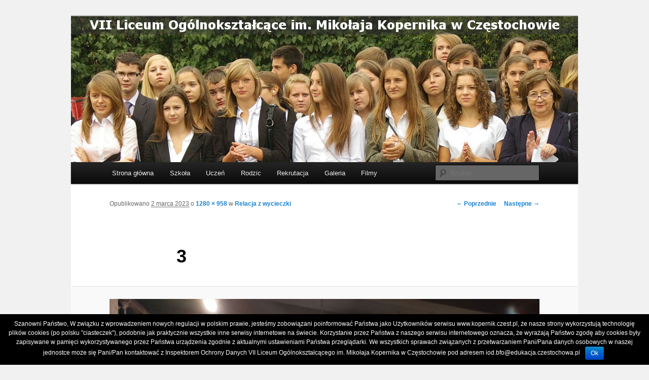

--- FILE ---
content_type: text/html; charset=UTF-8
request_url: http://www.kopernik.czest.pl/?attachment_id=13622
body_size: 4811
content:
<!DOCTYPE html>
<!--[if IE 6]>
<html id="ie6" dir="ltr" lang="pl-PL">
<![endif]-->
<!--[if IE 7]>
<html id="ie7" dir="ltr" lang="pl-PL">
<![endif]-->
<!--[if IE 8]>
<html id="ie8" dir="ltr" lang="pl-PL">
<![endif]-->
<!--[if !(IE 6) | !(IE 7) | !(IE 8)  ]><!-->
<html dir="ltr" lang="pl-PL">
<!--<![endif]-->
<head>
<meta charset="UTF-8" />
<meta name="viewport" content="width=device-width" />
<title>3 | VII Liceum Ogólnokształcące im. Mikołaja Kopernika w Częstochowie</title>
<link rel="profile" href="http://gmpg.org/xfn/11" />
<link rel="stylesheet" type="text/css" media="all" href="http://www.kopernik.czest.pl/wp-content/themes/twentyeleven/style.css" />
<link rel="pingback" href="http://www.kopernik.czest.pl/xmlrpc.php" />
<!--[if lt IE 9]>
<script src="http://www.kopernik.czest.pl/wp-content/themes/twentyeleven/js/html5.js" type="text/javascript"></script>
<![endif]-->
<link rel="alternate" type="application/rss+xml" title="VII Liceum Ogólnokształcące im. Mikołaja Kopernika w Częstochowie &raquo; Kanał z wpisami" href="http://www.kopernik.czest.pl/?feed=rss2" />
<link rel="alternate" type="application/rss+xml" title="VII Liceum Ogólnokształcące im. Mikołaja Kopernika w Częstochowie &raquo; Kanał z komentarzami" href="http://www.kopernik.czest.pl/?feed=comments-rss2" />
<link rel='stylesheet' id='NextGEN-css'  href='http://www.kopernik.czest.pl/wp-content/plugins/nextgen-gallery/css/nggallery.css?ver=1.0.0' type='text/css' media='screen' />
<link rel='stylesheet' id='shutter-css'  href='http://www.kopernik.czest.pl/wp-content/plugins/nextgen-gallery/shutter/shutter-reloaded.css?ver=1.3.4' type='text/css' media='screen' />
<link rel='stylesheet' id='contact-form-7-css'  href='http://www.kopernik.czest.pl/wp-content/plugins/contact-form-7/includes/css/styles.css?ver=3.3' type='text/css' media='all' />
<link rel='stylesheet' id='cookie-notice-front-css'  href='http://www.kopernik.czest.pl/wp-content/plugins/cookie-notice/css/front.css?ver=3.4.1' type='text/css' media='all' />
<link rel='stylesheet' id='collapseomatic-css-css'  href='http://www.kopernik.czest.pl/wp-content/plugins/jquery-collapse-o-matic/light_style.css?ver=1.5.7' type='text/css' media='all' />
<script type='text/javascript'>
/* <![CDATA[ */
var shutterSettings = {"msgLoading":"P R O S Z \u0118   C Z E K A \u0106","msgClose":"Kliknij aby zamkn\u0105\u0107","imageCount":"1"};
/* ]]> */
</script>
<script type='text/javascript' src='http://www.kopernik.czest.pl/wp-content/plugins/nextgen-gallery/shutter/shutter-reloaded.js?ver=1.3.3'></script>
<script type='text/javascript' src='http://www.kopernik.czest.pl/wp-includes/js/jquery/jquery.js?ver=1.7.2'></script>
<script type='text/javascript' src='http://www.kopernik.czest.pl/wp-content/plugins/nextgen-gallery/js/jquery.cycle.all.min.js?ver=2.9995'></script>
<script type='text/javascript' src='http://www.kopernik.czest.pl/wp-content/plugins/nextgen-gallery/js/ngg.slideshow.min.js?ver=1.06'></script>
<script type='text/javascript' src='http://www.kopernik.czest.pl/wp-includes/js/comment-reply.js?ver=3.4.1'></script>
<script type='text/javascript'>
/* <![CDATA[ */
var cnArgs = {"ajaxurl":"http:\/\/www.kopernik.czest.pl\/wp-admin\/admin-ajax.php","hideEffect":"fade","cookieName":"cookie_notice_accepted","cookieValue":"TRUE","cookieTime":"2592000","cookiePath":"\/","cookieDomain":""};
/* ]]> */
</script>
<script type='text/javascript' src='http://www.kopernik.czest.pl/wp-content/plugins/cookie-notice/js/front.js?ver=3.4.1'></script>
<link rel="EditURI" type="application/rsd+xml" title="RSD" href="http://www.kopernik.czest.pl/xmlrpc.php?rsd" />
<link rel="wlwmanifest" type="application/wlwmanifest+xml" href="http://www.kopernik.czest.pl/wp-includes/wlwmanifest.xml" /> 
<meta name="generator" content="WordPress 3.4.1" />
<link rel='canonical' href='http://www.kopernik.czest.pl/?attachment_id=13622' />
<!-- <meta name="NextGEN" version="1.9.6" /> -->
	<style type="text/css">
			#site-title,
		#site-description {
			position: absolute !important;
			clip: rect(1px 1px 1px 1px); /* IE6, IE7 */
			clip: rect(1px, 1px, 1px, 1px);
		}
		</style>
	<style type="text/css" id="custom-background-css">
body.custom-background { background-color: #f1f1f1; }
</style>
</head>

<body class="attachment single single-attachment postid-13622 attachmentid-13622 attachment-jpeg custom-background singular two-column right-sidebar">
<div id="page" class="hfeed">
	<header id="branding" role="banner">
			<hgroup>
				<h1 id="site-title"><span><a href="http://www.kopernik.czest.pl/" title="VII Liceum Ogólnokształcące im. Mikołaja Kopernika w Częstochowie" rel="home">VII Liceum Ogólnokształcące im. Mikołaja Kopernika w Częstochowie</a></span></h1>
				<h2 id="site-description"></h2>
			</hgroup>

						<a href="http://www.kopernik.czest.pl/">
									<img src="http://www2.kopernik.czest.pl/wp-content/uploads/2012/10/cropped-001.jpg" width="1000" height="288" alt="" />
							</a>
			
							<div class="only-search with-image">
					<form method="get" id="searchform" action="http://www.kopernik.czest.pl/">
		<label for="s" class="assistive-text">Szukaj</label>
		<input type="text" class="field" name="s" id="s" placeholder="Szukaj" />
		<input type="submit" class="submit" name="submit" id="searchsubmit" value="Szukaj" />
	</form>
				</div>
			
			<nav id="access" role="navigation">
				<h3 class="assistive-text">Menu główne</h3>
								<div class="skip-link"><a class="assistive-text" href="#content" title="Przeskocz do tekstu">Przeskocz do tekstu</a></div>
				<div class="skip-link"><a class="assistive-text" href="#secondary" title="Przeskocz do widgetów">Przeskocz do widgetów</a></div>
								<div class="menu-pasek-container"><ul id="menu-pasek" class="menu"><li id="menu-item-8" class="menu-item menu-item-type-custom menu-item-object-custom menu-item-home menu-item-8"><a href="http://www.kopernik.czest.pl">Strona główna</a></li>
<li id="menu-item-49" class="menu-item menu-item-type-post_type menu-item-object-page menu-item-49"><a href="http://www.kopernik.czest.pl/?page_id=46">Szkoła</a>
<ul class="sub-menu">
	<li id="menu-item-53" class="menu-item menu-item-type-post_type menu-item-object-page menu-item-53"><a href="http://www.kopernik.czest.pl/?page_id=51">Władze</a></li>
	<li id="menu-item-64" class="menu-item menu-item-type-post_type menu-item-object-page menu-item-64"><a href="http://www.kopernik.czest.pl/?page_id=54">Statut</a></li>
	<li id="menu-item-65" class="menu-item menu-item-type-post_type menu-item-object-page menu-item-65"><a href="http://www.kopernik.czest.pl/?page_id=56">Kadra</a></li>
	<li id="menu-item-66" class="menu-item menu-item-type-post_type menu-item-object-page menu-item-66"><a href="http://www.kopernik.czest.pl/?page_id=58">Dokumenty</a></li>
	<li id="menu-item-67" class="menu-item menu-item-type-post_type menu-item-object-page menu-item-67"><a href="http://www.kopernik.czest.pl/?page_id=60">Kontakt</a></li>
	<li id="menu-item-487" class="menu-item menu-item-type-custom menu-item-object-custom menu-item-487"><a href="http://copernicusnews.wordpress.com/">Strona w języku angielskim</a></li>
	<li id="menu-item-520" class="menu-item menu-item-type-post_type menu-item-object-page menu-item-520"><a href="http://www.kopernik.czest.pl/?page_id=518">Projekt Comenius</a></li>
	<li id="menu-item-1859" class="menu-item menu-item-type-custom menu-item-object-custom menu-item-1859"><a href="http://www.kopernik.czest.pl/?p=1852">Projekt PO WER</a></li>
	<li id="menu-item-1010" class="menu-item menu-item-type-post_type menu-item-object-page menu-item-1010"><a href="http://www.kopernik.czest.pl/?page_id=1005">Szkolne Koło Europejskie</a></li>
	<li id="menu-item-6132" class="menu-item menu-item-type-custom menu-item-object-custom menu-item-6132"><a href="http://www.kopernik.czest.pl/?page_id=6125">RODO &#8211; Klauzula informacyjna</a></li>
	<li id="menu-item-9079" class="menu-item menu-item-type-post_type menu-item-object-page menu-item-9079"><a href="http://www.kopernik.czest.pl/?page_id=9073">Deklaracja dostępności</a></li>
	<li id="menu-item-9064" class="menu-item menu-item-type-custom menu-item-object-custom menu-item-9064"><a href="http://www.kopernik.czest.pl/?p=8950">COVID-19 &#8211; obowiązujące procedury</a></li>
	<li id="menu-item-15680" class="menu-item menu-item-type-custom menu-item-object-custom menu-item-15680"><a href="http://www.kopernik.czest.pl/wp-content/uploads/2024/03/Standardy-ochrony-maloletnich.pdf">Standardy ochrony małoletnich</a></li>
</ul>
</li>
<li id="menu-item-93" class="menu-item menu-item-type-post_type menu-item-object-page menu-item-93"><a href="http://www.kopernik.czest.pl/?page_id=69">Uczeń</a>
<ul class="sub-menu">
	<li id="menu-item-1530" class="menu-item menu-item-type-post_type menu-item-object-page menu-item-1530"><a href="http://www.kopernik.czest.pl/?page_id=1526">Samorząd Uczniowski</a></li>
	<li id="menu-item-4679" class="menu-item menu-item-type-post_type menu-item-object-page menu-item-4679"><a href="http://www.kopernik.czest.pl/?page_id=4677">Zastępstwa</a></li>
	<li id="menu-item-7456" class="menu-item menu-item-type-custom menu-item-object-custom menu-item-7456"><a href="http://www.kopernik.czest.pl/rozne/podreczniki_2025-26.pdf">Podręczniki</a></li>
	<li id="menu-item-297" class="menu-item menu-item-type-post_type menu-item-object-page menu-item-297"><a href="http://www.kopernik.czest.pl/?page_id=295">Stypendia</a></li>
	<li id="menu-item-100" class="menu-item menu-item-type-post_type menu-item-object-page menu-item-100"><a href="http://www.kopernik.czest.pl/?page_id=75">Plan lekcji</a></li>
	<li id="menu-item-95" class="menu-item menu-item-type-post_type menu-item-object-page menu-item-95"><a href="http://www.kopernik.czest.pl/?page_id=89">Dzwonki</a></li>
	<li id="menu-item-96" class="menu-item menu-item-type-post_type menu-item-object-page menu-item-96"><a href="http://www.kopernik.czest.pl/?page_id=77">Kalendarz roku szkolnego</a></li>
	<li id="menu-item-98" class="menu-item menu-item-type-post_type menu-item-object-page menu-item-98"><a href="http://www.kopernik.czest.pl/?page_id=79">Matura</a>
	<ul class="sub-menu">
		<li id="menu-item-436" class="menu-item menu-item-type-custom menu-item-object-custom menu-item-436"><a href="http://www.kopernik.czest.pl/?page_id=432">Matura z informatyki</a></li>
	</ul>
</li>
	<li id="menu-item-2139" class="menu-item menu-item-type-custom menu-item-object-custom menu-item-2139"><a target="_blank" href="http://www.wybierzstudia.nauka.gov.pl/pages/search/wizard">Wybierz studia</a></li>
	<li id="menu-item-103" class="menu-item menu-item-type-post_type menu-item-object-page menu-item-103"><a href="http://www.kopernik.czest.pl/?page_id=83">Zajęcia dodatkowe</a></li>
	<li id="menu-item-102" class="menu-item menu-item-type-post_type menu-item-object-page menu-item-102"><a href="http://www.kopernik.czest.pl/?page_id=85">Sport</a>
	<ul class="sub-menu">
		<li id="menu-item-915" class="menu-item menu-item-type-post_type menu-item-object-page menu-item-915"><a href="http://www.kopernik.czest.pl/?page_id=899">Program &#8222;Zachowaj równowagę&#8221;</a></li>
	</ul>
</li>
	<li id="menu-item-2366" class="menu-item menu-item-type-custom menu-item-object-custom menu-item-2366"><a href="http://ciz.ids.czest.pl/ciz/news.php">Doradztwo zawodowe</a></li>
</ul>
</li>
<li id="menu-item-113" class="menu-item menu-item-type-post_type menu-item-object-page menu-item-113"><a href="http://www.kopernik.czest.pl/?page_id=105">Rodzic</a>
<ul class="sub-menu">
	<li id="menu-item-116" class="menu-item menu-item-type-post_type menu-item-object-page menu-item-116"><a href="http://www.kopernik.czest.pl/?page_id=107">Rada rodziców</a></li>
	<li id="menu-item-7515" class="menu-item menu-item-type-custom menu-item-object-custom menu-item-7515"><a href="https://uonetplus.vulcan.net.pl/czestochowa">E-dziennik</a></li>
	<li id="menu-item-115" class="menu-item menu-item-type-post_type menu-item-object-page menu-item-115"><a href="http://www.kopernik.czest.pl/?page_id=109">Zebrania z rodzicami</a></li>
	<li id="menu-item-4778" class="menu-item menu-item-type-custom menu-item-object-custom menu-item-4778"><a href="http://www.kopernik.czest.pl/?p=4773">Ubezpieczenie uczniów</a></li>
	<li id="menu-item-3797" class="menu-item menu-item-type-custom menu-item-object-custom menu-item-3797"><a href="http://www.kopernik.czest.pl/rozne/regulamin_studniowki_2025.pdf">Regulamin studniówki</a></li>
</ul>
</li>
<li id="menu-item-140" class="menu-item menu-item-type-post_type menu-item-object-page menu-item-140"><a href="http://www.kopernik.czest.pl/?page_id=126">Rekrutacja</a>
<ul class="sub-menu">
	<li id="menu-item-556" class="menu-item menu-item-type-custom menu-item-object-custom menu-item-556"><a target="_blank" href="https://slaskie.edu.com.pl">Strona naboru elektronicznego</a></li>
	<li id="menu-item-146" class="menu-item menu-item-type-post_type menu-item-object-page menu-item-146"><a href="http://www.kopernik.czest.pl/?page_id=128">Zasady rekrutacji</a></li>
	<li id="menu-item-579" class="menu-item menu-item-type-custom menu-item-object-custom menu-item-579"><a target="_blank" href="http://www.kopernik.czest.pl/rekrutacja/teczka.wzor.2025.pdf">Wzór teczki</a></li>
	<li id="menu-item-568" class="menu-item menu-item-type-post_type menu-item-object-page menu-item-568"><a href="http://www.kopernik.czest.pl/?page_id=562">Statystyki rekrutacji</a></li>
</ul>
</li>
<li id="menu-item-265" class="menu-item menu-item-type-post_type menu-item-object-page menu-item-265"><a href="http://www.kopernik.czest.pl/?page_id=213">Galeria</a></li>
<li id="menu-item-1768" class="menu-item menu-item-type-custom menu-item-object-custom menu-item-1768"><a target="_blank" href="https://www.youtube.com/channel/UCUaamn7WCPcqp4wHyF2T11A/videos">Filmy</a></li>
</ul></div>			</nav><!-- #access -->
	</header><!-- #branding -->


	<div id="main">

		<div id="primary" class="image-attachment">
			<div id="content" role="main">

			
				<nav id="nav-single">
					<h3 class="assistive-text">Nawigacja po obrazkach</h3>
					<span class="nav-previous"><a href='http://www.kopernik.czest.pl/?attachment_id=13621' title='4'>&larr; Poprzednie</a></span>
					<span class="nav-next"><a href='http://www.kopernik.czest.pl/?attachment_id=13624' title='2'>Następne &rarr;</a></span>
				</nav><!-- #nav-single -->

					<article id="post-13622" class="post-13622 attachment type-attachment status-inherit hentry">
						<header class="entry-header">
							<h1 class="entry-title">3</h1>

							<div class="entry-meta">
								<span class="meta-prep meta-prep-entry-date">Opublikowano </span> <span class="entry-date"><abbr class="published" title="13:53">2 marca 2023</abbr></span> o <a href="http://www.kopernik.czest.pl/wp-content/uploads/2023/03/IMG_20230224_112027.jpg" title="Odnośnik do oryginalnego obrazka">1280 &times; 958</a> w <a href="http://www.kopernik.czest.pl/?p=13618" title="Powrót do „Relacja z wycieczki”" rel="gallery">Relacja z wycieczki</a>															</div><!-- .entry-meta -->

						</header><!-- .entry-header -->

						<div class="entry-content">

							<div class="entry-attachment">
								<div class="attachment">
									<a href="http://www.kopernik.czest.pl/?attachment_id=13624" title="3" rel="attachment"><img width="848" height="634" src="http://www.kopernik.czest.pl/wp-content/uploads/2023/03/IMG_20230224_112027-1024x766.jpg" class="attachment-848x1024" alt="3" title="3" /></a>

																	</div><!-- .attachment -->

							</div><!-- .entry-attachment -->

							<div class="entry-description">
																							</div><!-- .entry-description -->

						</div><!-- .entry-content -->

					</article><!-- #post-13622 -->

					
				
			</div><!-- #content -->
		</div><!-- #primary -->


	</div><!-- #main -->

	<footer id="colophon" role="contentinfo">

			

			<div id="site-generator">
								VII Liceum Ogólnokształcące im. Mikolaja Kopernika w Częstochowie<br>
				<a href="http://www.kopernik.czest.pl">www.kopernik.czest.pl</a>
			</div>
	</footer><!-- #colophon -->
</div><!-- #page -->

<script type='text/javascript'>
var colomatduration = 'fast';
var colomatslideEffect = 'slideFade';
</script><script type='text/javascript' src='http://www.kopernik.czest.pl/wp-content/plugins/contact-form-7/includes/js/jquery.form.min.js?ver=3.15'></script>
<script type='text/javascript'>
/* <![CDATA[ */
var _wpcf7 = {"loaderUrl":"http:\/\/www.kopernik.czest.pl\/wp-content\/plugins\/contact-form-7\/images\/ajax-loader.gif","sending":"Trwa wysy\u0142anie..."};
/* ]]> */
</script>
<script type='text/javascript' src='http://www.kopernik.czest.pl/wp-content/plugins/contact-form-7/includes/js/scripts.js?ver=3.3'></script>

			<div id="cookie-notice" class="cn-bottom bootstrap" style="color: #fff; background-color: #000;"><div class="cookie-notice-container">Szanowni Państwo, W związku z wprowadzeniem nowych regulacji w polskim prawie, jesteśmy zobowiązani poinformować Państwa jako Użytkowników serwisu www.kopernik.czest.pl, że nasze strony wykorzystują technologię plików cookies (po polsku "ciasteczek"), podobnie jak praktycznie wszystkie inne serwisy internetowe na świecie. Korzystanie przez Państwa z naszego serwisu internetowego oznacza, że wyrażają Państwo zgodę aby cookies były zapisywane w pamięci wykorzystywanego przez Państwa urządzenia zgodnie z aktualnymi ustawieniami Państwa przeglądarki. We wszystkich sprawach związanych z przetwarzaniem Pani/Pana danych osobowych w naszej jednostce może się Pani/Pan kontaktować z Inspektorem Ochrony Danych VII Liceum Ogólnokształcącego im. Mikołaja Kopernika w Częstochowie pod adresem iod.bfo@edukacja.czestochowa.pl<a href="" id="cn-accept-cookie" class="button bootstrap">Ok</a>
				</div>
			</div>
</body>
</html>

--- FILE ---
content_type: application/javascript
request_url: http://www.kopernik.czest.pl/wp-content/plugins/contact-form-7/includes/js/jquery.form.min.js?ver=3.15
body_size: 5695
content:
/*!
 * jQuery Form Plugin
 * version: 3.15 (09-SEP-2012)
 * @requires jQuery v1.3.2 or later
 *
 * Examples and documentation at: http://malsup.com/jquery/form/
 * Project repository: https://github.com/malsup/form
 * Dual licensed under the MIT and GPL licenses:
 *    http://malsup.github.com/mit-license.txt
 *    http://malsup.github.com/gpl-license-v2.txt
 */
(function(e){var c={};c.fileapi=e("<input type='file'/>").get(0).files!==undefined;c.formdata=window.FormData!==undefined;e.fn.ajaxSubmit=function(h){if(!this.length){d("ajaxSubmit: skipping submit process - no element selected");return this}var g,x,j,m=this;if(typeof h=="function"){h={success:h}}g=this.attr("method");x=this.attr("action");j=(typeof x==="string")?e.trim(x):"";j=j||window.location.href||"";if(j){j=(j.match(/^([^#]+)/)||[])[1]}h=e.extend(true,{url:j,success:e.ajaxSettings.success,type:g||"GET",iframeSrc:/^https/i.test(window.location.href||"")?"javascript:false":"about:blank"},h);var s={};this.trigger("form-pre-serialize",[this,h,s]);if(s.veto){d("ajaxSubmit: submit vetoed via form-pre-serialize trigger");return this}if(h.beforeSerialize&&h.beforeSerialize(this,h)===false){d("ajaxSubmit: submit aborted via beforeSerialize callback");return this}var l=h.traditional;if(l===undefined){l=e.ajaxSettings.traditional}var p=[];var A,B=this.formToArray(h.semantic,p);if(h.data){h.extraData=h.data;A=e.param(h.data,l)}if(h.beforeSubmit&&h.beforeSubmit(B,this,h)===false){d("ajaxSubmit: submit aborted via beforeSubmit callback");return this}this.trigger("form-submit-validate",[B,this,h,s]);if(s.veto){d("ajaxSubmit: submit vetoed via form-submit-validate trigger");return this}var v=e.param(B,l);if(A){v=(v?(v+"&"+A):A)}if(h.type.toUpperCase()=="GET"){h.url+=(h.url.indexOf("?")>=0?"&":"?")+v;h.data=null}else{h.data=v}var D=[];if(h.resetForm){D.push(function(){m.resetForm()})}if(h.clearForm){D.push(function(){m.clearForm(h.includeHidden)})}if(!h.dataType&&h.target){var i=h.success||function(){};D.push(function(q){var k=h.replaceTarget?"replaceWith":"html";e(h.target)[k](q).each(i,arguments)})}else{if(h.success){D.push(h.success)}}h.success=function(G,q,H){var F=h.context||this;for(var E=0,k=D.length;E<k;E++){D[E].apply(F,[G,q,H||m,m])}};var z=e("input:file:enabled[value]",this);var n=z.length>0;var y="multipart/form-data";var u=(m.attr("enctype")==y||m.attr("encoding")==y);var t=c.fileapi&&c.formdata;d("fileAPI :"+t);var o=(n||u)&&!t;if(h.iframe!==false&&(h.iframe||o)){if(h.closeKeepAlive){e.get(h.closeKeepAlive,function(){C(B)})}else{C(B)}}else{if((n||u)&&t){r(B)}else{e.ajax(h)}}for(var w=0;w<p.length;w++){p[w]=null}this.trigger("form-submit-notify",[this,h]);return this;function f(G){var H=e.param(G).split("&");var q=H.length;var k={};var F,E;for(F=0;F<q;F++){E=H[F].split("=");k[decodeURIComponent(E[0])]=decodeURIComponent(E[1])}return k}function r(q){var k=new FormData();for(var E=0;E<q.length;E++){k.append(q[E].name,q[E].value)}if(h.extraData){var H=f(h.extraData);for(var I in H){if(H.hasOwnProperty(I)){k.append(I,H[I])}}}h.data=null;var G=e.extend(true,{},e.ajaxSettings,h,{contentType:false,processData:false,cache:false,type:"POST"});if(h.uploadProgress){G.xhr=function(){var J=jQuery.ajaxSettings.xhr();if(J.upload){J.upload.onprogress=function(N){var M=0;var K=N.loaded||N.position;var L=N.total;if(N.lengthComputable){M=Math.ceil(K/L*100)}h.uploadProgress(N,K,L,M)}}return J}}G.data=null;var F=G.beforeSend;G.beforeSend=function(K,J){J.data=k;if(F){F.call(this,K,J)}};e.ajax(G)}function C(ac){var H=m[0],G,Y,S,aa,V,J,N,L,M,W,Z,Q;var K=!!e.fn.prop;if(e(":input[name=submit],:input[id=submit]",H).length){alert('Error: Form elements must not have name or id of "submit".');return}if(ac){for(Y=0;Y<p.length;Y++){G=e(p[Y]);if(K){G.prop("disabled",false)}else{G.removeAttr("disabled")}}}S=e.extend(true,{},e.ajaxSettings,h);S.context=S.context||S;V="jqFormIO"+(new Date().getTime());if(S.iframeTarget){J=e(S.iframeTarget);W=J.attr("name");if(!W){J.attr("name",V)}else{V=W}}else{J=e('<iframe name="'+V+'" src="'+S.iframeSrc+'" />');J.css({position:"absolute",top:"-1000px",left:"-1000px"})}N=J[0];L={aborted:0,responseText:null,responseXML:null,status:0,statusText:"n/a",getAllResponseHeaders:function(){},getResponseHeader:function(){},setRequestHeader:function(){},abort:function(af){var ag=(af==="timeout"?"timeout":"aborted");d("aborting upload... "+ag);this.aborted=1;if(N.contentWindow.document.execCommand){try{N.contentWindow.document.execCommand("Stop")}catch(ah){}}J.attr("src",S.iframeSrc);L.error=ag;if(S.error){S.error.call(S.context,L,ag,af)}if(aa){e.event.trigger("ajaxError",[L,S,ag])}if(S.complete){S.complete.call(S.context,L,ag)}}};aa=S.global;if(aa&&0===e.active++){e.event.trigger("ajaxStart")}if(aa){e.event.trigger("ajaxSend",[L,S])}if(S.beforeSend&&S.beforeSend.call(S.context,L,S)===false){if(S.global){e.active--}return}if(L.aborted){return}M=H.clk;if(M){W=M.name;if(W&&!M.disabled){S.extraData=S.extraData||{};S.extraData[W]=M.value;if(M.type=="image"){S.extraData[W+".x"]=H.clk_x;S.extraData[W+".y"]=H.clk_y}}}var R=1;var O=2;function P(ag){var af=ag.contentWindow?ag.contentWindow.document:ag.contentDocument?ag.contentDocument:ag.document;return af}var F=e("meta[name=csrf-token]").attr("content");var E=e("meta[name=csrf-param]").attr("content");if(E&&F){S.extraData=S.extraData||{};S.extraData[E]=F}function X(){var ah=m.attr("target"),af=m.attr("action");H.setAttribute("target",V);if(!g){H.setAttribute("method","POST")}if(af!=S.url){H.setAttribute("action",S.url)}if(!S.skipEncodingOverride&&(!g||/post/i.test(g))){m.attr({encoding:"multipart/form-data",enctype:"multipart/form-data"})}if(S.timeout){Q=setTimeout(function(){Z=true;U(R)},S.timeout)}function ai(){try{var ak=P(N).readyState;d("state = "+ak);if(ak&&ak.toLowerCase()=="uninitialized"){setTimeout(ai,50)}}catch(al){d("Server abort: ",al," (",al.name,")");U(O);if(Q){clearTimeout(Q)}Q=undefined}}var ag=[];try{if(S.extraData){for(var aj in S.extraData){if(S.extraData.hasOwnProperty(aj)){if(e.isPlainObject(S.extraData[aj])&&S.extraData[aj].hasOwnProperty("name")&&S.extraData[aj].hasOwnProperty("value")){ag.push(e('<input type="hidden" name="'+S.extraData[aj].name+'">').attr("value",S.extraData[aj].value).appendTo(H)[0])}else{ag.push(e('<input type="hidden" name="'+aj+'">').attr("value",S.extraData[aj]).appendTo(H)[0])}}}}if(!S.iframeTarget){J.appendTo("body");if(N.attachEvent){N.attachEvent("onload",U)}else{N.addEventListener("load",U,false)}}setTimeout(ai,15);H.submit()}finally{H.setAttribute("action",af);if(ah){H.setAttribute("target",ah)}else{m.removeAttr("target")}e(ag).remove()}}if(S.forceSync){X()}else{setTimeout(X,10)}var ad,ae,ab=50,I;function U(ak){if(L.aborted||I){return}try{ae=P(N)}catch(an){d("cannot access response document: ",an);ak=O}if(ak===R&&L){L.abort("timeout");return}else{if(ak==O&&L){L.abort("server abort");return}}if(!ae||ae.location.href==S.iframeSrc){if(!Z){return}}if(N.detachEvent){N.detachEvent("onload",U)}else{N.removeEventListener("load",U,false)}var ai="success",am;try{if(Z){throw"timeout"}var ah=S.dataType=="xml"||ae.XMLDocument||e.isXMLDoc(ae);d("isXml="+ah);if(!ah&&window.opera&&(ae.body===null||!ae.body.innerHTML)){if(--ab){d("requeing onLoad callback, DOM not available");setTimeout(U,250);return}}var ao=ae.body?ae.body:ae.documentElement;L.responseText=ao?ao.innerHTML:null;L.responseXML=ae.XMLDocument?ae.XMLDocument:ae;if(ah){S.dataType="xml"}L.getResponseHeader=function(ar){var aq={"content-type":S.dataType};return aq[ar]};if(ao){L.status=Number(ao.getAttribute("status"))||L.status;L.statusText=ao.getAttribute("statusText")||L.statusText}var af=(S.dataType||"").toLowerCase();var al=/(json|script|text)/.test(af);if(al||S.textarea){var aj=ae.getElementsByTagName("textarea")[0];if(aj){L.responseText=aj.value;L.status=Number(aj.getAttribute("status"))||L.status;L.statusText=aj.getAttribute("statusText")||L.statusText}else{if(al){var ag=ae.getElementsByTagName("pre")[0];var ap=ae.getElementsByTagName("body")[0];if(ag){L.responseText=ag.textContent?ag.textContent:ag.innerText}else{if(ap){L.responseText=ap.textContent?ap.textContent:ap.innerText}}}}}else{if(af=="xml"&&!L.responseXML&&L.responseText){L.responseXML=T(L.responseText)}}try{ad=k(L,af,S)}catch(ak){ai="parsererror";L.error=am=(ak||ai)}}catch(ak){d("error caught: ",ak);ai="error";L.error=am=(ak||ai)}if(L.aborted){d("upload aborted");ai=null}if(L.status){ai=(L.status>=200&&L.status<300||L.status===304)?"success":"error"}if(ai==="success"){if(S.success){S.success.call(S.context,ad,"success",L)}if(aa){e.event.trigger("ajaxSuccess",[L,S])}}else{if(ai){if(am===undefined){am=L.statusText}if(S.error){S.error.call(S.context,L,ai,am)}if(aa){e.event.trigger("ajaxError",[L,S,am])}}}if(aa){e.event.trigger("ajaxComplete",[L,S])}if(aa&&!--e.active){e.event.trigger("ajaxStop")}if(S.complete){S.complete.call(S.context,L,ai)}I=true;if(S.timeout){clearTimeout(Q)}setTimeout(function(){if(!S.iframeTarget){J.remove()}L.responseXML=null},100)}var T=e.parseXML||function(af,ag){if(window.ActiveXObject){ag=new ActiveXObject("Microsoft.XMLDOM");ag.async="false";ag.loadXML(af)}else{ag=(new DOMParser()).parseFromString(af,"text/xml")}return(ag&&ag.documentElement&&ag.documentElement.nodeName!="parsererror")?ag:null};var q=e.parseJSON||function(af){return window["eval"]("("+af+")")};var k=function(ak,ai,ah){var ag=ak.getResponseHeader("content-type")||"",af=ai==="xml"||!ai&&ag.indexOf("xml")>=0,aj=af?ak.responseXML:ak.responseText;if(af&&aj.documentElement.nodeName==="parsererror"){if(e.error){e.error("parsererror")}}if(ah&&ah.dataFilter){aj=ah.dataFilter(aj,ai)}if(typeof aj==="string"){if(ai==="json"||!ai&&ag.indexOf("json")>=0){aj=q(aj)}else{if(ai==="script"||!ai&&ag.indexOf("javascript")>=0){e.globalEval(aj)}}}return aj}}};e.fn.ajaxForm=function(f){f=f||{};f.delegation=f.delegation&&e.isFunction(e.fn.on);if(!f.delegation&&this.length===0){var g={s:this.selector,c:this.context};if(!e.isReady&&g.s){d("DOM not ready, queuing ajaxForm");e(function(){e(g.s,g.c).ajaxForm(f)});return this}d("terminating; zero elements found by selector"+(e.isReady?"":" (DOM not ready)"));return this}if(f.delegation){e(document).off("submit.form-plugin",this.selector,b).off("click.form-plugin",this.selector,a).on("submit.form-plugin",this.selector,f,b).on("click.form-plugin",this.selector,f,a);return this}return this.ajaxFormUnbind().bind("submit.form-plugin",f,b).bind("click.form-plugin",f,a)};function b(g){var f=g.data;if(!g.isDefaultPrevented()){g.preventDefault();e(this).ajaxSubmit(f)}}function a(j){var i=j.target;var g=e(i);if(!(g.is(":submit,input:image"))){var f=g.closest(":submit");if(f.length===0){return}i=f[0]}var h=this;h.clk=i;if(i.type=="image"){if(j.offsetX!==undefined){h.clk_x=j.offsetX;h.clk_y=j.offsetY}else{if(typeof e.fn.offset=="function"){var k=g.offset();h.clk_x=j.pageX-k.left;h.clk_y=j.pageY-k.top}else{h.clk_x=j.pageX-i.offsetLeft;h.clk_y=j.pageY-i.offsetTop}}}setTimeout(function(){h.clk=h.clk_x=h.clk_y=null},100)}e.fn.ajaxFormUnbind=function(){return this.unbind("submit.form-plugin click.form-plugin")};e.fn.formToArray=function(w,f){var u=[];if(this.length===0){return u}var k=this[0];var o=w?k.getElementsByTagName("*"):k.elements;if(!o){return u}var q,p,m,x,l,s,h;for(q=0,s=o.length;q<s;q++){l=o[q];m=l.name;if(!m){continue}if(w&&k.clk&&l.type=="image"){if(!l.disabled&&k.clk==l){u.push({name:m,value:e(l).val(),type:l.type});u.push({name:m+".x",value:k.clk_x},{name:m+".y",value:k.clk_y})}continue}x=e.fieldValue(l,true);if(x&&x.constructor==Array){if(f){f.push(l)}for(p=0,h=x.length;p<h;p++){u.push({name:m,value:x[p]})}}else{if(c.fileapi&&l.type=="file"&&!l.disabled){if(f){f.push(l)}var g=l.files;if(g.length){for(p=0;p<g.length;p++){u.push({name:m,value:g[p],type:l.type})}}else{u.push({name:m,value:"",type:l.type})}}else{if(x!==null&&typeof x!="undefined"){if(f){f.push(l)}u.push({name:m,value:x,type:l.type,required:l.required})}}}}if(!w&&k.clk){var r=e(k.clk),t=r[0];m=t.name;if(m&&!t.disabled&&t.type=="image"){u.push({name:m,value:r.val()});u.push({name:m+".x",value:k.clk_x},{name:m+".y",value:k.clk_y})}}return u};e.fn.formSerialize=function(f){return e.param(this.formToArray(f))};e.fn.fieldSerialize=function(g){var f=[];this.each(function(){var l=this.name;if(!l){return}var j=e.fieldValue(this,g);if(j&&j.constructor==Array){for(var k=0,h=j.length;k<h;k++){f.push({name:l,value:j[k]})}}else{if(j!==null&&typeof j!="undefined"){f.push({name:this.name,value:j})}}});return e.param(f)};e.fn.fieldValue=function(l){for(var k=[],h=0,f=this.length;h<f;h++){var j=this[h];var g=e.fieldValue(j,l);if(g===null||typeof g=="undefined"||(g.constructor==Array&&!g.length)){continue}if(g.constructor==Array){e.merge(k,g)}else{k.push(g)}}return k};e.fieldValue=function(f,m){var h=f.name,s=f.type,u=f.tagName.toLowerCase();if(m===undefined){m=true}if(m&&(!h||f.disabled||s=="reset"||s=="button"||(s=="checkbox"||s=="radio")&&!f.checked||(s=="submit"||s=="image")&&f.form&&f.form.clk!=f||u=="select"&&f.selectedIndex==-1)){return null}if(u=="select"){var o=f.selectedIndex;if(o<0){return null}var q=[],g=f.options;var k=(s=="select-one");var p=(k?o+1:g.length);for(var j=(k?o:0);j<p;j++){var l=g[j];if(l.selected){var r=l.value;if(!r){r=(l.attributes&&l.attributes.value&&!(l.attributes.value.specified))?l.text:l.value}if(k){return r}q.push(r)}}return q}return e(f).val()};e.fn.clearForm=function(f){return this.each(function(){e("input,select,textarea",this).clearFields(f)})};e.fn.clearFields=e.fn.clearInputs=function(f){var g=/^(?:color|date|datetime|email|month|number|password|range|search|tel|text|time|url|week)$/i;return this.each(function(){var i=this.type,h=this.tagName.toLowerCase();if(g.test(i)||h=="textarea"){this.value=""}else{if(i=="checkbox"||i=="radio"){this.checked=false}else{if(h=="select"){this.selectedIndex=-1}else{if(f){if((f===true&&/hidden/.test(i))||(typeof f=="string"&&e(this).is(f))){this.value=""}}}}}})};e.fn.resetForm=function(){return this.each(function(){if(typeof this.reset=="function"||(typeof this.reset=="object"&&!this.reset.nodeType)){this.reset()}})};e.fn.enable=function(f){if(f===undefined){f=true}return this.each(function(){this.disabled=!f})};e.fn.selected=function(f){if(f===undefined){f=true}return this.each(function(){var g=this.type;if(g=="checkbox"||g=="radio"){this.checked=f}else{if(this.tagName.toLowerCase()=="option"){var h=e(this).parent("select");if(f&&h[0]&&h[0].type=="select-one"){h.find("option").selected(false)}this.selected=f}}})};e.fn.ajaxSubmit.debug=false;function d(){if(!e.fn.ajaxSubmit.debug){return}var f="[jquery.form] "+Array.prototype.join.call(arguments,"");if(window.console&&window.console.log){window.console.log(f)}else{if(window.opera&&window.opera.postError){window.opera.postError(f)}}}})(jQuery);